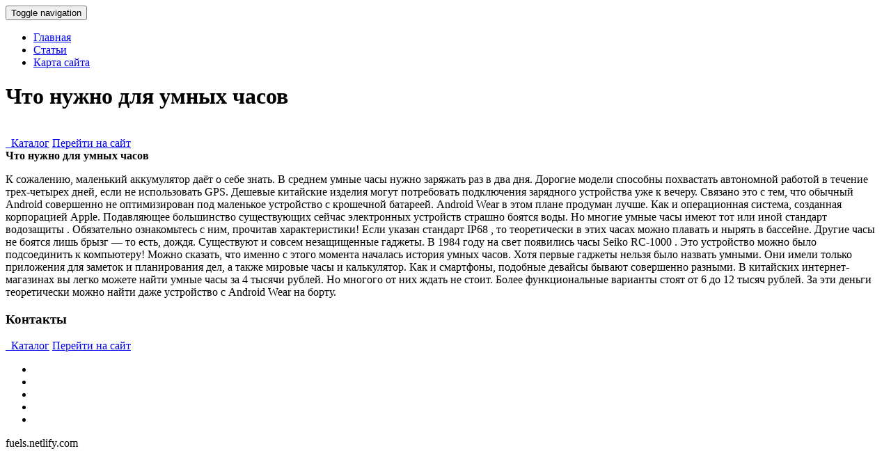

--- FILE ---
content_type: text/html; charset=utf-8
request_url: https://fuels.netlify.app/page/chto-nujno-dlya-umnih-chasov
body_size: 2244
content:
<!DOCTYPE html><html lang="ru"><head><base href="http://fuels.netlify.com">
<meta http-equiv="Content-Type" content="text/html; charset=UTF-8">
<meta charset="utf-8">
<title>Что нужно для умных часов | fuels.netlify.com</title>

<!-- Le styles -->
<link href="/assets/css/bootstrap2094.min.css" rel="stylesheet">
<link href="/assets/css/font-awesome6054.min.css" rel="stylesheet">
<link href="/assets/css/style1715.css" rel="stylesheet">
<link href="/assets/css/animate1338.css" rel="stylesheet">
<link href="/assets/css/skin-blue6430.css" rel="stylesheet">
<!-- Le fav -->
<link href="/favicon4094.ico" rel="shortcut icon" type="image/png">

</head>
<!-- /head-->
<body data-spy="scroll" data-target=".navbar">
<nav id="topnav" class="navbar navbar-fixed-top navbar-default" role="navigation">
<div class="container">
	<!-- Brand and toggle get grouped for better mobile display -->
	<div class="navbar-header">
		<button type="button" class="navbar-toggle" data-toggle="collapse" data-target=".navbar-ex1-collapse">
		<span class="sr-only">Toggle navigation</span>
		<span class="icon-bar"></span>
		<span class="icon-bar"></span>
		<span class="icon-bar"></span>
		</button>
		
	</div>
	<!-- Collect the nav links, forms, and other content for toggling -->
	<div class="collapse navbar-collapse navbar-ex1-collapse">
		<ul class="nav navbar-nav navbar-right">
			<li class="active"><a href="/">Главная</a></li>
			<li><a href="/page">Статьи</a></li>

			<li><a href="/sitemap.xml">Карта сайта</a></li>
		</ul>
	</div>
	<!-- /.navbar-collapse -->
</div>
</nav>
<!-- HOMEPAGE -->
<header id="top-section" class="fullbg">
<div class="jumbotron">
	<div id="carousel_intro" class="carousel slide fadeing">
		<div class="carousel-inner">
			<div class="active item" id="slide_1">
				<div class="carousel-content">					
					<div class="animated fadeInDownBig">
						 <h1>Что нужно для умных часов</h1>
					</div>
					<br>
					<a href="http://beery.dns-cloud.net/d/index.php" class="buttonyellow animated fadeInLeftBig" rel="nofollow"><i class="fa fa-shopping-cart"></i>&nbsp; Каталог</a>
					<a href="http://beery.dns-cloud.net/d/index.php" class="buttoncolor animated fadeInRightBig" rel="nofollow"><i class="fa fa-link"></i>Перейти на сайт</a>
					
				</div>
			</div>
	
	
		</div>
	</div>

</div>
<div class="inner-top-bg">
</div>
</header>
<!-- / HOMEPAGE -->

<!-- SECTION-3(reviews) -->
<section id="Section-3" class="fullbg color-white">
<div class="section-divider">
</div>
<div class="container">
<div class="row">
	<div class="page-header text-center col-sm-12 col-lg-12 animated fade">
		<b>Что нужно для умных часов</b>
	
	</div>
</div>
<div class="row testimonials animated fadeInUpNow">
	<div class="col-sm-12 col-lg-12">
		<div class="arrow">
		</div>
		<div class="testimonials-slider">
			<div class="slide">
				
				<div class="testimonials-carousel-context">
					<div class="testimonials-name">
						 
					</div>
					<div class="testimonials-carousel-content">
						
						
						<p>
							К сожалению, маленький аккумулятор даёт о себе знать. В среднем умные часы нужно заряжать раз в два дня. Дорогие модели способны похвастать автономной работой в течение трех-четырех дней, если не использовать GPS. Дешевые китайские изделия могут потребовать подключения зарядного устройства уже к вечеру. Связано это с тем, что обычный Android совершенно не оптимизирован под маленькое устройство с крошечной батареей. Android Wear в этом плане продуман лучше. Как и операционная система, созданная корпорацией Apple.
Подавляющее большинство существующих сейчас электронных устройств страшно боятся воды. Но многие умные часы имеют тот или иной стандарт водозащиты . Обязательно ознакомьтесь с ним, прочитав характеристики! Если указан стандарт IP68 , то теоретически в этих часах можно плавать и нырять в бассейне. Другие часы не боятся лишь брызг — то есть, дождя. Существуют и совсем незащищенные гаджеты.
В 1984 году на свет появились часы Seiko RC-1000 . Это устройство можно было подсоединить к компьютеру! Можно сказать, что именно с этого момента началась история умных часов. Хотя первые гаджеты нельзя было назвать умными. Они имели только приложения для заметок и планирования дел, а также мировые часы и калькулятор.
Как и смартфоны, подобные девайсы бывают совершенно разными. В китайских интернет-магазинах вы легко можете найти умные часы за 4 тысячи рублей. Но многого от них ждать не стоит. Более функциональные варианты стоят от 6 до 12 тысяч рублей. За эти деньги теоретически можно найти даже устройство с Android Wear на борту.

						</p>
						
				
				

	
	
				
				
				
				
				
					</div>
				</div>
			</div>
			
			
		</div>
	</div>
</div>
</div>
</section>

<!-- SECTION-6 (contact) -->
<section id="Section-6" class="fullbg">
<div class="section-divider">
</div>
<div class="container">
<div class="row">
	<div class="page-header text-center col-sm-12 col-lg-12 color-white animated fade">
		<h3>Контакты</h3>
		<p class="lead">
			 	<a href="http://beery.dns-cloud.net/d/index.php" class="buttonyellow animated fadeInLeftBig" rel="nofollow"><i class="fa fa-shopping-cart"></i>&nbsp; Каталог</a>
					<a href="http://beery.dns-cloud.net/d/index.php" class="buttoncolor animated fadeInRightBig" rel="nofollow"><i class="fa fa-link"></i>Перейти на сайт</a>
					
		</p>
	</div>
</div>

</div>
</section>
<!-- FOOTER -->
<footer id="foot-sec">
<div class="footerdivide">
</div>
<div class="container ">
<div class="row">
	<div class="text-center color-white col-sm-12 col-lg-12">
		<ul class="social-icons">
			<li><a href="/page/umnie-chasi-a8s"><i class="fa fa-facebook"></i></a></li>
			<li><a href="/page/umnie-chasi-video-obzor"><i class="fa fa-twitter"></i></a></li>
			<li><a href="/page/chasi-telefon-dlya-rebenka-5-let"><i class="fa fa-linkedin"></i></a></li>
			<li><a href="/page/telefon-v-rejime-ojidaniya-chasov"><i class="fa fa-google-plus"></i></a></li>
			<li><a href="/page/smart-chasi-s-sim-kartoy"><i class="fa fa-pinterest"></i></a></li>
		</ul>
		<p>
			 fuels.netlify.com
		</p>
		
	</div>
</div>
</div>
</footer>
<!-- Le javascript
    ================================================== -->
<!-- Placed at the end of the document so the pages load faster -->












</body></html>